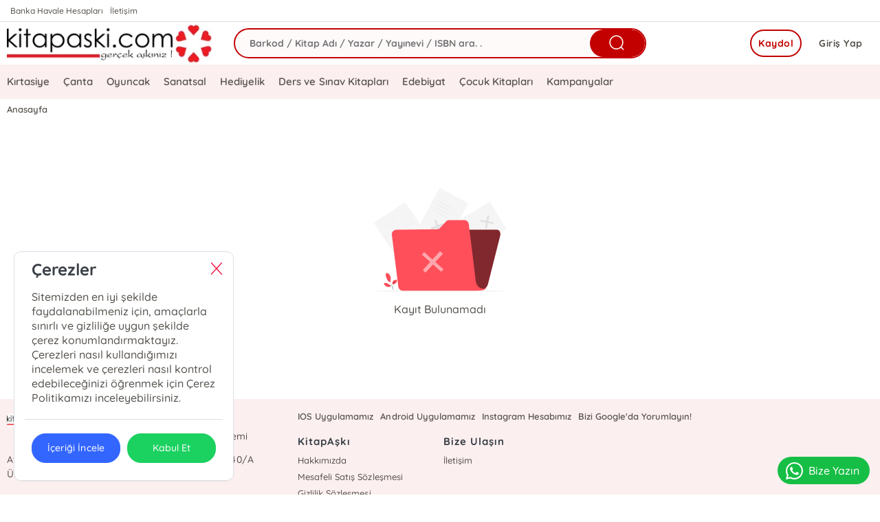

--- FILE ---
content_type: text/html; charset=utf-8
request_url: http://www.kitapaski.com/urun/mis-gibi-yasamlar-dogan-cuceloglu-9789751410702
body_size: 14421
content:
<!doctype html><html data-n-head-ssr dir="ltr" lang="tr" data-n-head="%7B%22dir%22:%7B%22ssr%22:%22ltr%22%7D,%22lang%22:%7B%22ssr%22:%22tr%22%7D%7D"><head ><meta data-n-head="ssr" charset="utf-8"><meta data-n-head="ssr" name="viewport" content="width=device-width, initial-scale=1"><meta data-n-head="ssr" name="format-detection" content="telephone=no"><meta data-n-head="ssr" name="keywords" content=""><meta data-n-head="ssr" name="description" content=""><meta data-n-head="ssr" name="og:url" content="https://www.kitapaski.com/"><meta data-n-head="ssr" name="og:title" content=""><meta data-n-head="ssr" name="og:description" content=""><meta data-n-head="ssr" name="og:type" content="product"><meta data-n-head="ssr" data-hid="google-site-verification" name="google-site-verification" content="O2gQf_6C9h8TqMH_D3rMMLVou30O3jFE3kF4S5HAmL4"><link data-n-head="ssr" rel="preload" as="style" href="/asset/font/quicksand/quicksand.css" onload="this.onload=null;this.rel=&#x27;stylesheet&#x27;"><link data-n-head="ssr" rel="preconnect" href="https://www.kitapaski.com/" crossorigin="true"><link data-n-head="ssr" rel="canonical" href="https://www.kitapaski.com/"><link data-n-head="ssr" rel="icon" type="image/x-icon" href=""><style data-n-head="ssr" type="text/css">:root { --font-family:quicksand;--primary: #C30000!important;--primary-dark:color-mix(in srgb, #C30000, black 40%)!important;--primary-hover:#C3000063!important;--primary-util:#C3000015!important;--primary-util-border:#C3000035!important;--primary-active-util-color:color-mix(in srgb, #C30000, black 20%)!important;}</style><script data-n-head="ssr" async src="https://www.googletagmanager.com/gtag/js?id=G-MPDMHWWPRH"></script><script data-n-head="ssr" charset="utf-8">window.dataLayer = window.dataLayer || [];  function gtag(){dataLayer.push(arguments);}  gtag('js', new Date());  gtag('config', 'G-MPDMHWWPRH');</script><link rel="preload" href="/_nuxt/e329b95.js" as="script"><link rel="preload" href="/_nuxt/3b2ed44.js" as="script"><link rel="preload" href="/_nuxt/9cd5021.js" as="script"><link rel="preload" href="/_nuxt/css/3d33ae0.css" as="style"><link rel="preload" href="/_nuxt/8810e27.js" as="script"><link rel="preload" href="/_nuxt/css/005090c.css" as="style"><link rel="preload" href="/_nuxt/ce73f3d.js" as="script"><link rel="stylesheet" href="/_nuxt/css/3d33ae0.css"><link rel="stylesheet" href="/_nuxt/css/005090c.css"></head><body ><div data-server-rendered="true" id="__nuxt"><!----><div id="__layout"><main data-v-4a742840><header id="header" class="ww fl pos-r z99 bg-white" data-v-6fc9608d><aside class="ww fl bdrB" data-v-6fc9608d><div class="wrapper mrau pos-r" data-v-6fc9608d><ul class="ww fl px10" data-v-6fc9608d><!----><li class="fl" data-v-6fc9608d><a href="/banka-hesaplari" class="fl mx5 py5 fs-12" data-v-6fc9608d>Banka Havale Hesapları </a></li><!----><li class="fl" data-v-6fc9608d><a href="/sayfa/iletisim-2/iletisim" class="fl mx5 py5 fs-12" data-v-6fc9608d>İletişim</a></li> <!----> <li class="fr" data-v-6fc9608d><!----></li></ul></div></aside> <nav id="navigation" class="ww fl z99" data-v-6fc9608d><div class="wrapper mrau pos-r" data-v-6fc9608d><div class="ww px10 dp-b pos-r" data-v-6fc9608d><div class="cq-row cq-gap-20" data-v-6fc9608d><div class="cq-col-xs-8 cq-col-sm-6 cq-col-md-6 cq-col-lg-6 dp-f ai-c" data-v-6fc9608d><a href="/" title="Logo" class="fl ta-o" data-v-6fc9608d><img src="/_ipx/h_70,f_webp,fit_contain/https://cdn.kibo.com.tr/kibo/50/7/5/24457.jpg" height="70" alt="Logo" fetchpriority="high" class="fl rds5 z1" data-v-6fc9608d></a></div> <div class="cq-col-xs-8 cq-col-sm-12 cq-col-md-12 cq-col-lg-12 dp-f ai-c" data-v-6fc9608d><div class="ww fl px10 pos-r rds5 z9" data-v-6fc9608d><div class="ww fl pos-r of-h rds30" style="height:44px;margin-top:0px;background-color:#C3000005!important;border:2px solid #C30000;" data-v-6fc9608d><input placeholder="Barkod / Kitap Adı / Yazar / Yayınevi / ISBN ara. ." value="" class="araInput h40 fl px20 py10 fs-14 fw-b rds30" style="width: calc(100% - 90px);background-color:transparent!important;" data-v-6fc9608d> <span title="Bul" class="getSearch w80 h40 fr rds30 ta-o cr-p txt-white" style="background-color:#C30000;" data-v-6fc9608d><i class="ww hh ta-o el-icon-search fs-25" data-v-6fc9608d></i></span></div> <!----></div></div> <div class="cq-col-xs-8 cq-col-sm-6 cq-col-md-6 cq-col-lg-6 dp-f ai-c" data-v-6fc9608d><div class="ww fr dp-f jc-sb ai-c" data-v-6fc9608d><span></span> <div class="fr ta-o"><!----> <div class="fr pos-r" data-v-bd9a0a5a><a href="/auth/giris" class="h40 fr fs-14 cr-p ls-05 ml5 px15 rds30 bg-white txt-info-hover fw-7 ta-l" style="" >Giriş Yap</a><a href="/auth/uyeol" class="remove-above-380 h40 fr mx5 px10 fs-14 cr-p ls-05 ta-o fw-b rds30" style="border:2px solid #C30000;color:#C30000;">Kaydol</a></div></div></div></div></div></div></div></nav> <div class="navMenu ww fl" style="background-color:#C3000010!important;" data-v-6fc9608d><div class="wrapper mrau pos-r" data-v-6fc9608d><nav class="ww fl pr50" data-v-5924ddcd data-v-6fc9608d><ul class="menu ww fl pos-r dp-f" style="display:flex;justify-content:center;" data-v-5924ddcd><li class="menu-item" data-v-5924ddcd><div class="pos-r z9" data-v-5924ddcd><span class="h50 px10 dp-b fs-15 fw-6 cr-p pos-r z99" data-v-5924ddcd>
              Kırtasiye
              <!----></span> <!----></div></li><li class="menu-item" data-v-5924ddcd><div class="pos-r z9" data-v-5924ddcd><a href="https://www.kitapaski.com/ara?producer_seo_link=&amp;category_seo_link=&amp;tag_seo_link=&amp;author_seo_link=&amp;search_text=&amp;scarttype=&amp;producer_id=&amp;author_id=&amp;tag_id=1048&amp;category_id=&amp;quantity=&amp;sort_type=0&amp;limit=40&amp;page=1" class="h50 px10 dp-b fs-15 fw-6 cr-p pos-r z1" data-v-5924ddcd>Çanta</a> <!----></div></li><li class="menu-item" data-v-5924ddcd><div class="pos-r z9" data-v-5924ddcd><span class="h50 px10 dp-b fs-15 fw-6 cr-p pos-r z99" data-v-5924ddcd>
              Oyuncak
              <!----></span> <!----></div></li><li class="menu-item" data-v-5924ddcd><div class="pos-r z9" data-v-5924ddcd><span class="h50 px10 dp-b fs-15 fw-6 cr-p pos-r z99" data-v-5924ddcd>
              Sanatsal
              <!----></span> <!----></div></li><li class="menu-item" data-v-5924ddcd><div class="pos-r z9" data-v-5924ddcd><span class="h50 px10 dp-b fs-15 fw-6 cr-p pos-r z99" data-v-5924ddcd>
              Hediyelik
              <!----></span> <!----></div></li><li class="menu-item" data-v-5924ddcd><div class="pos-r z9" data-v-5924ddcd><span class="h50 px10 dp-b fs-15 fw-6 cr-p pos-r z99" data-v-5924ddcd>
              Ders ve Sınav Kitapları
              <!----></span> <!----></div></li><li class="menu-item" data-v-5924ddcd><div class="pos-r z9" data-v-5924ddcd><span class="h50 px10 dp-b fs-15 fw-6 cr-p pos-r z99" data-v-5924ddcd>
              Edebiyat
              <!----></span> <!----></div></li><li class="menu-item" data-v-5924ddcd><div class="pos-r z9" data-v-5924ddcd><span class="h50 px10 dp-b fs-15 fw-6 cr-p pos-r z99" data-v-5924ddcd>
              Çocuk Kitapları
              <!----></span> <!----></div></li><li class="menu-item" data-v-5924ddcd><div class="pos-r z9" data-v-5924ddcd><a href="/etiket/kampanyalar?tag_id=1049" class="h50 px10 dp-b fs-15 fw-6 cr-p pos-r z1" data-v-5924ddcd>Kampanyalar</a> <!----></div></li></ul> <!----></nav></div></div></header> <aside class="ww fl" data-v-4a742840><div class="wrapper mrau px10" data-v-4a742840><div class="ww fl py5" data-v-4a742840><nav aria-label="breadcrumb" class="ww fl" data-v-4a742840><ol itemscope="itemscope" class="ww fl breadcrumb" data-v-4a742840><li itemprop="itemListElement" itemscope="itemscope" data-v-4a742840><a href="/" itemprop="item" class="nuxt-link-active" data-v-4a742840><span itemprop="name" data-v-4a742840>Anasayfa</span></a> <meta itemprop="position" content="1" data-v-4a742840></li> <!----> <!----> <!----></ol></nav></div></div></aside> <section class="ww fl pt20 pb50" data-v-4a742840><div class="wrapper mrau px10" data-v-4a742840><div class="ww fl py30 ta-c" data-v-4a742840><div class="w200 mrau" data-v-4a742840><?xml version="1.0" encoding="utf-8"?>
<!-- Generator: Adobe Illustrator 22.0.1, SVG Export Plug-In . SVG Version: 6.00 Build 0)  -->
<svg version="1.1" id="Layer_1" xmlns="http://www.w3.org/2000/svg" xmlns:xlink="http://www.w3.org/1999/xlink" x="0px" y="0px"
	 viewBox="0 0 32 32" style="enable-background:new 0 0 32 32;" xml:space="preserve">
<style type="text/css">
	.st0{display:none;}
	.st1{display:inline;}
	.st2{fill:#F5F5F5;}
	.st3{fill:#E1E1E1;}
	.st4{fill:none;stroke:#FFFFFF;stroke-width:6.499996e-02;stroke-miterlimit:10;}
	.st5{fill:#FF4F5B;}
	.st6{fill:#1A2E35;}
	.st7{opacity:0.5;}
	.st8{fill:#FFFFFF;}
</style>
<g class="st0">
	<path class="st1" d="M31.4,9.5v2.2H1.7H1.6H1.2l0,0H1l0,0H0.9H0.5l0,0v-6c0-0.1,0-0.2,0-0.3c0-0.7,0.3-1.3,0.7-1.5s0.9-0.4,1.4-0.4
		h6.3c0.4,0,0.8,0,1.1,0.1c0.5,0.2,0.8,0.6,1.2,1c0.4,0.5,0.8,1,1.2,1.4c0.3,0.3,0.5,0.8,0.9,1c0.3,0.2,0.5,0.2,0.8,0.2h15.5
		c0.5,0,0.9,0.1,1.3,0.4c0.5,0.4,0.8,1,0.8,1.5C31.4,9.2,31.4,9.4,31.4,9.5L31.4,9.5z"/>
	<path class="st1" d="M0.5,13.1v16.4c0,0.4,0,0.8,0.1,1.1c0.2,0.9,1,1.4,1.8,1.4c0.1,0,0.1,0,0.2,0h26.8l0,0c1,0,1.7-0.8,1.8-1.7
		c0-0.1,0-0.3,0-0.4V13.1H0.5z M9.9,21.1c-0.3,0.3-0.7,0.3-1,0c-0.3-0.3-0.3-0.7,0-1C9,20,9.2,19.9,9.3,19.8
		c0.2-0.2,0.5-0.5,0.7-0.7L8.9,18c-0.3-0.3-0.3-0.7,0-1s0.7-0.3,1,0c0.1,0.1,0.3,0.3,0.4,0.4c0.2,0.2,0.5,0.5,0.7,0.7l1.1-1.1
		c0.3-0.3,0.7-0.3,1,0s0.3,0.7,0,1c-0.1,0.1-0.3,0.3-0.4,0.4l-0.7,0.7c0.4,0.4,0.7,0.7,1.1,1.1c0.3,0.3,0.3,0.7,0,1s-0.7,0.3-1,0
		L10.9,20L9.9,21.1z M20.3,27.6c-0.2,0.3-0.7,0.5-1,0.3c-0.2-0.2-0.5-0.3-0.8-0.5c-0.1-0.1-0.2-0.1-0.4-0.2l0,0l0,0l0,0h-0.1
		c-0.1,0-0.1,0-0.2-0.1c-0.3-0.1-0.5-0.2-0.8-0.2c-0.1,0-0.3-0.1-0.4-0.1h-0.1l0,0l0,0l0,0h-0.1c-0.3,0-0.5,0-0.8,0
		c-0.1,0-0.3,0-0.4,0s-0.1,0-0.2,0h-0.1l0,0c-0.5,0.1-1,0.2-1.4,0.4l0,0l0,0h-0.1l0,0l0,0l0,0l0,0c0,0,0,0-0.1,0l0,0c0,0,0,0-0.1,0
		h-0.1l0,0l0,0l0,0c0,0-0.1,0-0.1,0.1l0,0l0,0l0,0l0,0l0,0l0,0l0,0c0,0,0,0-0.1,0l0,0l0,0l0,0l0,0l0,0l0,0c0,0,0,0-0.1,0
		c0,0-0.1,0-0.1,0.1l0,0l0,0l0,0l0,0l0,0l0,0l0,0c0,0,0,0-0.1,0l0,0l0,0c0,0-0.1,0-0.1,0.1c-0.3,0.2-0.8,0-1-0.3
		c-0.2-0.3-0.1-0.8,0.3-1c0.5-0.4,1.1-0.7,1.7-0.9c2.1-0.8,4.6-0.4,6.5,0.9C20.4,26.8,20.5,27.2,20.3,27.6L20.3,27.6z M23,20.2
		c0.3,0.3,0.3,0.7,0,1c-0.3,0.3-0.7,0.3-1,0L21,20.1l-1.1,1.1c-0.3,0.3-0.7,0.3-1,0c-0.3-0.3-0.3-0.7,0-1c0.1-0.1,0.3-0.3,0.4-0.4
		c0.2-0.2,0.5-0.5,0.7-0.7l-1.1-1.1c-0.3-0.3-0.3-0.7,0-1c0.3-0.3,0.7-0.3,1,0c0.1,0.1,0.3,0.3,0.4,0.4c0.2,0.2,0.5,0.5,0.7,0.7
		l1.1-1.1c0.3-0.3,0.7-0.3,1,0c0.3,0.3,0.3,0.7,0,1c-0.1,0.1-0.3,0.3-0.4,0.4l-0.7,0.7C22.3,19.6,22.6,19.9,23,20.2L23,20.2z"/>
</g>
<ellipse class="st2" cx="16" cy="31.8" rx="16" ry="0.2"/>
<g>
	<g>
		<g>
			<rect x="3.4" y="12.4" transform="matrix(0.8312 -0.556 0.556 0.8312 -9.1398 7.5185)" class="st2" width="8.8" height="12.9"/>
		</g>
		<g>
			<g>
				<polygon class="st3" points="11.3,21.2 11.2,21.7 7.6,21.2 7.7,20.7 				"/>
			</g>
			<g>
				<polygon class="st3" points="9.5,19.4 10,19.5 9.4,23 8.9,23 				"/>
			</g>
		</g>
		<g>
			<g>
				<path class="st4" d="M8.4,15.1"/>
			</g>
		</g>
		<g>
			<g>
				<path class="st3" d="M6.1,14.9c0,0-0.7,0.5-1.6,1.1c-0.9,0.6-1.6,1.1-1.7,1.1c0,0,0.7-0.5,1.6-1.1C5.4,15.3,6.1,14.9,6.1,14.9z"
					/>
			</g>
		</g>
		<g>
			<g>
				<path class="st3" d="M8.8,14.2c0,0-1.2,0.8-2.7,1.8c-1.5,1-2.7,1.8-2.7,1.8c0,0,1.2-0.8,2.7-1.8C7.6,15,8.8,14.2,8.8,14.2z"/>
			</g>
		</g>
		<g>
			<g>
				<path class="st3" d="M9.3,15c0,0-1.2,0.8-2.7,1.8c-1.5,1-2.7,1.8-2.7,1.8c0,0,1.2-0.8,2.7-1.8C8.1,15.8,9.3,15,9.3,15z"/>
			</g>
		</g>
		<g>
			<g>
				<path class="st3" d="M9.9,15.8c0,0-1.2,0.8-2.7,1.8c-1.5,1-2.7,1.8-2.7,1.8c0,0,1.2-0.8,2.7-1.8C8.6,16.6,9.9,15.8,9.9,15.8z"/>
			</g>
		</g>
		<g>
			<g>
				<path class="st3" d="M10.4,16.6c0,0-1.2,0.8-2.7,1.8c-1.5,1-2.7,1.8-2.7,1.8c0,0,1.2-0.8,2.7-1.8C9.2,17.4,10.4,16.6,10.4,16.6z
					"/>
			</g>
		</g>
	</g>
	<g>
		<g>
			
				<rect x="21.2" y="11.5" transform="matrix(-0.5162 -0.8565 0.8565 -0.5162 23.1868 47.0343)" class="st2" width="7.4" height="10.9"/>
		</g>
		<g>
			<g>
				<polygon class="st3" points="27,14.2 27.5,14.2 26.9,17.3 26.5,17.2 				"/>
			</g>
			<g>
				<polygon class="st3" points="25.4,15.6 25.5,15.2 28.5,15.8 28.4,16.2 				"/>
			</g>
		</g>
		<g>
			<g>
				<path class="st4" d="M21.8,16.3"/>
			</g>
		</g>
		<g>
			<g>
				<path class="st3" d="M21.5,18.2c0,0,0.4,0.6,0.9,1.4c0.5,0.8,0.8,1.4,0.8,1.4c0,0-0.4-0.6-0.9-1.4
					C21.9,18.9,21.5,18.2,21.5,18.2z"/>
			</g>
		</g>
		<g>
			<g>
				<path class="st3" d="M21,16c0,0,0.7,1,1.4,2.3c0.8,1.3,1.4,2.4,1.4,2.4c0,0-0.7-1-1.4-2.3C21.7,17,21,16,21,16z"/>
			</g>
		</g>
		<g>
			<g>
				<path class="st3" d="M21.7,15.5c0,0,0.7,1,1.4,2.3c0.8,1.3,1.4,2.4,1.4,2.4c0,0-0.7-1-1.4-2.3C22.4,16.6,21.7,15.5,21.7,15.5z"
					/>
			</g>
		</g>
		<g>
			<g>
				<path class="st3" d="M22.4,15.1c0,0,0.7,1,1.4,2.3c0.8,1.3,1.4,2.4,1.4,2.4c0,0-0.7-1-1.4-2.3C23.1,16.2,22.4,15.1,22.4,15.1z"
					/>
			</g>
		</g>
		<g>
			<g>
				<path class="st3" d="M23.1,14.7c0,0,0.7,1,1.4,2.3c0.8,1.3,1.4,2.4,1.4,2.4c0,0-0.7-1-1.4-2.3C23.8,15.8,23.1,14.7,23.1,14.7z"
					/>
			</g>
		</g>
	</g>
	<g>
		<g>
			
				<rect x="12.8" y="8.9" transform="matrix(0.8818 0.4716 -0.4716 0.8818 8.8132 -6.1075)" class="st2" width="7.6" height="11.2"/>
		</g>
		<g>
			<g>
				<polygon class="st3" points="16.2,18.2 15.7,18.3 14.7,15.3 15.1,15.2 				"/>
			</g>
			<g>
				<polygon class="st3" points="16.8,16 17,16.5 14,17.5 13.9,17 				"/>
			</g>
		</g>
		<g>
			<g>
				<path class="st4" d="M19.7,13.5"/>
			</g>
		</g>
		<g>
			<g>
				<path class="st3" d="M18.9,11.6c0,0-0.7-0.3-1.5-0.8c-0.8-0.4-1.5-0.8-1.5-0.8c0,0,0.7,0.3,1.5,0.8
					C18.2,11.3,18.9,11.6,18.9,11.6z"/>
			</g>
		</g>
		<g>
			<g>
				<path class="st3" d="M20.5,13.4c0,0-1.1-0.6-2.5-1.3c-1.4-0.7-2.5-1.3-2.5-1.4c0,0,1.1,0.6,2.5,1.3
					C19.4,12.8,20.5,13.4,20.5,13.4z"/>
			</g>
		</g>
		<g>
			<g>
				<path class="st3" d="M20.1,14.1c0,0-1.1-0.6-2.5-1.3c-1.4-0.7-2.5-1.3-2.5-1.4c0,0,1.1,0.6,2.5,1.3C19,13.5,20.1,14.1,20.1,14.1
					z"/>
			</g>
		</g>
		<g>
			<g>
				<path class="st3" d="M19.7,14.9c0,0-1.1-0.6-2.5-1.3c-1.4-0.7-2.5-1.3-2.5-1.4c0,0,1.1,0.6,2.5,1.3
					C18.6,14.3,19.7,14.9,19.7,14.9z"/>
			</g>
		</g>
		<g>
			<g>
				<path class="st3" d="M19.3,15.6c0,0-1.1-0.6-2.5-1.3c-1.4-0.7-2.5-1.3-2.5-1.4c0,0,1.1,0.6,2.5,1.3C18.2,15,19.3,15.6,19.3,15.6
					z"/>
			</g>
		</g>
	</g>
	<g>
		<g>
			<path class="st5" d="M3.6,27.6c0.2,0,0.4,0.1,0.6,0.3c0.1,0.2,0.2,0.4,0.3,0.6c0.1,0.4,0,0.9-0.1,1.3c-0.4-0.2-0.7-0.6-0.8-0.9
				C3.4,28.5,3.2,27.6,3.6,27.6"/>
		</g>
		<g>
			<path class="st5" d="M5,30.3c-0.1-0.2-0.1-0.5,0-0.7c0.1-0.2,0.3-0.4,0.6-0.4c0.1,0,0.2,0,0.3,0C6,29.2,6,29.3,6,29.4
				c0,0.1-0.1,0.2-0.1,0.3C5.7,30,5.4,30.2,5,30.3"/>
		</g>
		<g>
			<g>
				<path class="st6" d="M5.1,31.6C5.1,31.6,5.1,31.6,5.1,31.6c0-0.1,0-0.2-0.1-0.3c0-0.2-0.1-0.5,0-0.8c0-0.3,0.2-0.6,0.3-0.7
					c0.1-0.1,0.1-0.1,0.2-0.2c0,0,0,0,0.1,0c0,0,0,0,0,0c0,0-0.1,0.1-0.2,0.2C5.2,30,5,30.2,5,30.5c0,0.3,0,0.6,0,0.8
					C5.1,31.4,5.1,31.5,5.1,31.6C5.1,31.6,5.1,31.6,5.1,31.6z"/>
			</g>
		</g>
		<g>
			<g>
				<path class="st6" d="M3.7,28.2C3.8,28.2,3.8,28.2,3.7,28.2c0,0.1,0,0.1,0.1,0.1c0,0.1,0.1,0.2,0.2,0.4c0.1,0.3,0.3,0.7,0.5,1.2
					c0.2,0.5,0.3,0.9,0.5,1.2C5,31.3,5,31.5,5.1,31.5c0,0,0,0.1,0,0.1c0,0,0,0,0,0s0,0,0,0c0,0,0-0.1,0-0.1c0-0.1-0.1-0.2-0.1-0.4
					c-0.1-0.3-0.3-0.8-0.5-1.2C4.3,29.5,4.1,29,4,28.7c-0.1-0.2-0.1-0.3-0.2-0.4C3.8,28.3,3.8,28.3,3.7,28.2
					C3.8,28.2,3.7,28.2,3.7,28.2z"/>
			</g>
		</g>
		<g>
			<path class="st5" d="M4.6,30.7c-0.3-0.4-0.8-0.8-1.3-0.8c-0.1,0-0.3,0-0.3,0.1c-0.1,0.1,0,0.3,0.1,0.4C3.4,30.8,4,31,4.6,30.7"/>
		</g>
		<g>
			<g>
				<path class="st6" d="M3.5,30.3C3.5,30.3,3.5,30.3,3.5,30.3c0.1,0,0.1,0,0.2,0c0,0,0.1,0,0.1,0c0,0,0.1,0,0.1,0
					c0.1,0,0.1,0,0.2,0.1c0.1,0.1,0.2,0.1,0.4,0.2c0.1,0.1,0.2,0.2,0.3,0.3c0,0.1,0.1,0.1,0.1,0.1c0,0,0.1,0.1,0.1,0.1
					c0,0,0,0.1,0.1,0.1c0,0,0,0.1,0,0.1c0,0.1,0,0.1,0,0.1c0,0,0-0.1-0.1-0.3c0,0,0-0.1-0.1-0.1c0,0-0.1-0.1-0.1-0.1
					c-0.1-0.1-0.2-0.2-0.3-0.3c-0.1-0.1-0.2-0.2-0.3-0.2c-0.1,0-0.1,0-0.2-0.1c-0.1,0-0.1,0-0.1,0C3.6,30.3,3.5,30.3,3.5,30.3z"/>
			</g>
		</g>
	</g>
	<g>
		<g>
			<path class="st5" d="M13,18.3l-2.3,11.8l-0.3,1.5l15.3-0.1c0.7,0,1.3-0.6,1.5-1.5L30,18.9c0.2-0.7-0.2-1.4-0.7-1.4l-15.5,0
				C13.4,17.5,13.1,17.8,13,18.3z"/>
		</g>
		<g class="st7">
			<path d="M13,18.3l-2.3,11.8l-0.3,1.5l15.3-0.1c0.7,0,1.3-0.6,1.5-1.5L30,18.9c0.2-0.7-0.2-1.4-0.7-1.4l-15.5,0
				C13.4,17.5,13.1,17.8,13,18.3z"/>
		</g>
		<g>
			<path class="st5" d="M24.3,29.3l-1.6-13.1c-0.1-0.5-0.5-0.9-1-0.9l-3.6,0c-0.3,0-0.5,0.1-0.7,0.3l-1.7,1.8l-9.9,0.1
				c-0.6,0-1.1,0.6-1,1.2l1.5,12.1c0.1,0.5,0.5,0.9,1,0.9l17.3,0c1.9,0,2.1-0.5,2.1-0.5C24.5,31.6,24.3,29.3,24.3,29.3z"/>
		</g>
		<g class="st7">
			<polygon class="st8" points="16.8,26.7 16.3,27.3 11.8,23.3 12.3,22.7 			"/>
			<polygon class="st8" points="16,22.5 16.7,23.1 12.6,27.5 12,26.9 			"/>
		</g>
	</g>
</g>
</svg>
</div> <p class="ww fl mt10" data-v-4a742840>Kayıt Bulunamadı</p></div></div> <div class="ww fl mt40" data-v-4a742840><!----></div></section> <footer class="clr"><!----> <!----> <div class="el-dialog__wrapper" style="display:none;"><div role="dialog" aria-modal="true" aria-label="dialog" class="el-dialog" style="margin-top:5vh;"><div class="el-dialog__header"><span class="el-dialog__title"></span><!----></div><!----><!----></div></div> <div class="footerWrap ww fl pos-r z1" style="background-color:#C3000010!important;"><div class="wrapper mrau mt10 pt5 WrapGutter"><div class="el-row dp-f" style="margin-left:-5px;margin-right:-5px;"><div class="el-col el-col-24 el-col-xs-24 el-col-sm-12 el-col-md-8 el-col-lg-8" style="padding-left:5px;padding-right:5px;"><div class="ww fl pr15 ta-ol"><a href="/"><!----></a> <div class="ww fl pl10 companyInfo"><h3 class="ww fl mt5 fs-15 fw-7 ln-20"></h3> <p class="ww fl mt5 fs-14 fw-5 ln-18"></p></div></div> <!----></div> <div class="el-col el-col-24 el-col-xs-24 el-col-sm-12 el-col-md-16 el-col-lg-16" style="padding-left:5px;padding-right:5px;"><!----><!----><a href="https://apps.apple.com/tr/app/kitapa%C5%9Fk%C4%B1-puan-sistemi/id6446116790?l=tr" class="fl mr10 mb5 fs-13 fw-6">IOS Uygulamamız</a><a href="https://play.google.com/store/apps/details?id=com.kitapaski.uyekart.mobile" class="fl mr10 mb5 fs-13 fw-6">Android Uygulamamız</a><a href="https://www.instagram.com/kitapaskicom?igsh=bHNydW15NnF5cDlr" class="fl mr10 mb5 fs-13 fw-6">Instagram Hesabımız</a><a href="https://www.google.com/search?q=kitap+a%C5%9Fk%C4%B1+om&amp;oq=kitap+a%C5%9Fk%C4%B1+om&amp;gs_lcrp=EgZjaHJvbWUyBggAEEUYOTIKCAEQABiABBiiBDIKCAIQABiABBiiBDIKCAMQABiABBiiBDIKCAQQABiABBiiBDIGCAUQRRg8MgYIBhBFGDwyBggHEEUYPNIBCDI2OTNqMGo0qAIAsAIA&amp;sourceid=chrome&amp;ie=UTF-8#lrd=0x14cac97dd34c8e61:0x3ea99e50fd57d9a7,1,,,," class="fl mr10 mb5 fs-13 fw-6">Bizi Google'da Yorumlayın!</a> <div class="clr"></div> <div class="ww fl mb10"></div> <div class="el-row" style="margin-left:-5px;margin-right:-5px;"><div class="mb20 el-col el-col-24 el-col-xs-24 el-col-sm-24 el-col-md-6 el-col-lg-6" style="padding-left:5px;padding-right:5px;"><h3 class="ww fl mb5 fw-7 fs-15">KitapAşkı</h3> <ul class="ww dp-b"><li class="ln-24 fs-13"><a href="https://uyekart.kitapaski.com/sayfa/hakkimizda-2/hakkimizda">Hakkımızda</a></li><li class="ln-24 fs-13"><a href="https://uyekart.kitapaski.com/sayfa/mesafeli-satis-sozlesmesi-2/mesafeli-satis-sozlesmesi">Mesafeli Satış Sözleşmesi</a></li><li class="ln-24 fs-13"><a href="https://uyekart.kitapaski.com/sayfa/gizlilik-sozlesmesi-2/gizlilik-sozlesmesi">Gizlilik Sözleşmesi</a></li><li class="ln-24 fs-13"><a href="https://uyekart.kitapaski.com/sayfa/uyelik-sozlesmesi-2/uyelik-sozlesmesi">Üyelik Sözleşmesi</a></li><li class="ln-24 fs-13"><a href="https://uyekart.kitapaski.com/sayfa/teslimat-ve-iade-2/teslimat-ve-iade">Teslimat ve İade</a></li></ul></div><div class="mb20 el-col el-col-24 el-col-xs-24 el-col-sm-24 el-col-md-6 el-col-lg-6" style="padding-left:5px;padding-right:5px;"><h3 class="ww fl mb5 fw-7 fs-15">Bize Ulaşın</h3> <ul class="ww dp-b"><li class="ln-24 fs-13"><a href="https://uyekart.kitapaski.com/sayfa/iletisim-2/iletisim">İletişim</a></li></ul></div><!----><!----></div><div class="el-row" style="margin-left:-5px;margin-right:-5px;"></div></div></div></div> <div class="clr"></div> <div class="FooterBand ww py10 WrapGutter dp-b" style="background-color:#C30000!important;"><div class="wrapper mrau WrapGutter"><div class="el-row" style="margin-left:-5px;margin-right:-5px;"><div class="el-col el-col-24 el-col-xs-24 el-col-sm-16 el-col-md-16 el-col-lg-16" style="padding-left:5px;padding-right:5px;"></div> <div class="el-col el-col-24 el-col-xs-24 el-col-sm-8 el-col-md-8 el-col-lg-8" style="padding-left:5px;padding-right:5px;"><div class="ww fr ta-or"><!----> <!----> <a href="https://www.instagram.com/kitapaskicom/" title="Instagram"><i class="w30 h30 my5 mx10-hover icon-instagram fs-20 ta-o txt-white"></i></a> <!----></div></div></div></div></div> <div class="clr"></div> <div class="ww fl WrapGutter"><div class="ww fl mb50"><div class="wrapper mrau WrapGutter"><div class="el-row" style="margin-left:-5px;margin-right:-5px;"><div class="el-col el-col-24 el-col-xs-24 el-col-lg-16" style="padding-left:5px;padding-right:5px;"><p class="ww fl">2023 @Kitapaşkı Yayın Dağıtım Paz. İth. İhr. Ltd. Şti.</p></div> <div class="el-col el-col-24 el-col-xs-24 el-col-lg-8" style="padding-left:5px;padding-right:5px;"></div></div> <div class="ww fl my10 ta-o fs-12">Tasarım &amp; Uygulama <a href="https://www.onsobilisim.com/" class="px5 fw-b fs-13">ONSO</a></div></div></div></div></div> <div class="el-dialog__wrapper" style="display:none;"><div role="dialog" aria-modal="true" aria-label="Ödeme Yap" class="el-dialog el-dialog--center dp-t" style="margin-top:15vh;width:30%;"><div class="el-dialog__header"><span class="el-dialog__title">Ödeme Yap</span><button type="button" aria-label="Close" class="el-dialog__headerbtn"><i class="el-dialog__close el-icon el-icon-close"></i></button></div><!----><div class="el-dialog__footer"><span class="dialog-footer"><button type="button" class="el-button el-button--default"><!----><!----><span>İptal</span></button> <button type="button" class="el-button el-button--primary"><!----><!----><span>Ödeme Yap</span></button></span></div></div></div> <!----> <a href="" target="_blank" class="pr15 pl5 txt-white ta-ol" style="position:fixed;z-index:999;bottom:15px;right:15px;background:#16BE45;border-radius:40px;"><i class="icon-whatsapp w40 h40 ta-o fs-25"></i>Bize Yazın
		</a> <div class="el-dialog__wrapper" style="display:none;"><div role="dialog" aria-modal="true" aria-label="dialog" class="el-dialog popupWrap" style="margin-top:15vh;width:25%;"><div class="el-dialog__header"><span class="el-dialog__title"></span><!----></div><!----><!----></div></div> <!----> <script></script> <style></style></footer> <div class="el-dialog__wrapper" style="display:none;" data-v-4a742840><div role="dialog" aria-modal="true" aria-label="Lütfen Giriş Yapın" class="el-dialog el-dialog--center" style="margin-top:15vh;width:460px;"><div class="el-dialog__header"><span class="el-dialog__title">Lütfen Giriş Yapın</span><button type="button" aria-label="Close" class="el-dialog__headerbtn"><i class="el-dialog__close el-icon el-icon-close"></i></button></div><!----><div class="el-dialog__footer"><span class="dialog-footer" data-v-4a742840><button type="button" class="el-button el-button--default" data-v-4a742840><!----><!----><span>Üye Ol</span></button> <button type="button" class="el-button el-button--primary" data-v-4a742840><!----><!----><span>Giriş Yap</span></button> <div class="clr" data-v-4a742840></div> <button type="button" class="el-button mt15 el-button--default el-button--mini" data-v-4a742840><!----><!----><span>Üye Olmadan Alışverişe Devam Et</span></button></span></div></div></div></main></div></div><script>window.__NUXT__=(function(a,b,c,d,e,f,g,h,i,j,k,l,m,n,o,p,q,r,s,t,u,v,w,x,y,z,A,B,C,D,E,F,G,H,I,J,K,L,M,N,O,P,Q,R,S,T,U,V,W,X,Y,Z,_,$,aa,ab,ac,ad,ae,af,ag,ah,ai,aj,ak,al,am,an,ao,ap,aq,ar,as,at,au,av,aw,ax,ay,az,aA,aB,aC,aD,aE,aF,aG,aH,aI,aJ,aK,aL,aM,aN,aO){return {layout:"default",data:[{yazarList:s,emekList:[],item:a,isShowPage:g}],fetch:{},error:a,state:{firm:{id:50,merchant_id:D,merchant_name:E,b2bSiteDomain:F,settings:{b2bAppMod:d,b2bBackOfficeDefaultApp:d,b2bBasketAddMod:d,b2bBasketProductPriceRefactoring:b,b2bBasketProtectedRowQuantityChange:d,b2bCacheStatus:b,b2bCacheTtl:G,b2bCargoFreeCollection:{tagId:a,tagName:a,basketLimit:H,infoText:{tr:a,en:a,de:a,fr:a,ar:a}},b2bEbookOrderCommissionPercent:d,b2bKargoPrdBarkod:I,b2bMemberUserCardControlStatus:b,b2bMessCepTelefonuDogrulamaTplId:J,b2bMessEpostaDogrulamaTplId:x,b2bMessParolaSifirlamaTplId:l,b2bMessSiparisinizAlinmistirTplId:y,b2bMessSiparisUrunIadeTplId:K,b2bMessSmsParolaSifirlamaTplId:L,b2bMessSmsYeniUyelikAktivasyonTplId:M,b2bMessUyelikAktivasyonTplId:b,b2bMessYeniBirKullaniciUyeOlduTplId:p,b2bMessYeniBirSiparisinizVarTplId:N,b2bModIndirimProc:b,b2bNewUserDefaultKarttipi:z,b2bNewUserSmsMailVerificationActiveStatus:b,b2bOrderDefaultClid:b,b2bOrderDefaultIntambarno:b,b2bOrderDefaultIntinternetfis:d,b2bOrderDefaultIstate01:d,b2bOrderDefaultTuid:x,b2bOrderKKFailedIstate01:d,b2bOrderPaymentLinkAllCases:b,b2bOrderStokReserve:d,b2bPrdDataExportPatternType:b,b2bPrdEntitiesVisibilityStatus:d,b2bPrdPriceListExportStatus:d,b2bProductOrderCreateLimitControlPeriod:d,b2bPromotionCalcType:d,b2bRelBestSellersCalcBelgekod:d,b2bRelBestSellersCalcTuid:d,b2bRiskLimitDurum:d,b2bSatisFiyatId:p,b2bSearchPrdUpdateQueueStatus:b,b2bSearchPrdVariantChildListStatus:b,b2bSiteDomain:F,b2bStokExistsCount:b,b2bUiSettings:{settings:{data:{b2bColor:"#C30000",fontFamily:O,mainSliderTheme:d,b2bFaildOrderShow:d,b2bEnterWebPage:d,b2bEnterPanelPage:b,b2bEnterPanelTagList:[],b2bStokQuantityView:l,b2bMultiLang:d,b2bProfilMenu:["hesabim","bekleyen_siparisler"],b2bUrunDetaydaGoster:[],b2bUrunDetaydaSliderGoster:[],b2bVergiNo:P,b2bVergiNoSetUser:c,b2bCurrencyList:[],b2bDefaultPhoneCode:Q,b2bProducerPriceList:[],b2bFormType:p,b2bFormWorkType:[b,n],b2bWithCodeLogin:l,b2bShowOldCardNo:d,b2bAutomaticLoginCode:"12345678",b2bShowBasket:g,b2bShowBasePrice:c,b2bHideBasketImport:c,b2bShowPrice:g,b2bHomepageShowPrice:c,b2bShowDiscountAndListPrice:c,b2bHomepageShowBasket:c,b2bShowAutocomplete:c,b2bShowCamera:c,b2bShowAddressDetail:c,b2bShowKurumDetail:c,b2bShowPromosyon:g,b2bHideLoginGiris:c,b2bShowRegisterButton:g,b2bHideVirtualCard:c,b2bShowPrivateCampaign:g,b2bHideStokMiktar:c,b2bSearchButtonHide:c,b2bFilterPanelHide:c,b2bShowUrunTemin:c,b2bShowVergiInputs:c,b2bShowVergiDaire:c,b2bShowVergiInputsRequired:c,b2bShowStokMiktarOnlyUser:c,b2bGetInfoGuestLogin:c,b2bLazyLoadImageHomapage:c,b2bShowBagliKurum:c,b2bShowClass:c,showFavorite:c,b2bIosCookie:c,b2bShowReklamSlider:c,b2bSchoolInputs:a,updateFooterDetail:g,setProductDetailShow:g,b2bSetStudentInfoToFirma:c,b2bShowAuthor:g,b2bHidePublisher:c,b2bProductCardHideYazar:c,b2bProductCardShowCode:c,b2bShowAuthorDetail:c,b2bShowBaseCurrency:g,b2bUyelikSozlesmesi:1009,b2bCerezSozlesmesi:1006,b2bSatisSozlesmesi:R,b2bOnBilgilendirmeFormu:1010,b2bDefaultFirm:"71",b2baboneEtiket:a,b2baboneKartTipId:a,b2bUlkeId:l,b2bSehirId:a,b2bSehir:a,b2bBeldeId:a,b2bBelde:a,menuKonum:S,soneklenenler:c,yenicikanlar:c,b2bIadeSiparisDurum:a,b2bWebTitle:"Kitap Aşkı",b2bWebDescription:a,b2bFooterFirm:"Kitapaşkı Yayın Dağıtım",jsCodeHeader:a,jsCode:a,jsCodeInsideHeadTagString:"\u003C!-- Google tag (gtag.js) --\u003E\n\u003Cscript async src=\"https:\u002F\u002Fwww.googletagmanager.com\u002Fgtag\u002Fjs?id=G-MPDMHWWPRH\"\u003E\u003C\u002Fscript\u003E\n\u003Cscript\u003E\n  window.dataLayer = window.dataLayer || [];\n  function gtag(){dataLayer.push(arguments);}\n  gtag('js', new Date());\n\n  gtag('config', 'G-MPDMHWWPRH');\n\u003C\u002Fscript\u003E",metaPixelID:a,metaConversionAccessToken:a,googleAdsID:a,googleAnalyticsID:a,googleTagManagerID:a,metaTagList:"[{\"hid\":\"google-site-verification\",\"name\":\"google-site-verification\",\"content\":\"O2gQf_6C9h8TqMH_D3rMMLVou30O3jFE3kF4S5HAmL4\"}]",cssCode:a,robotxt:a,htmlCode:a,detailPageLayout:T,productCardTheme:d,newsCardTheme:d,homepageTheme:d,contactPageTheme:d,aboutPageTheme:d,headerTheme:d,filterSort:d,b2bIletisimFormEleman:[],b2bMultiCurrency:d,b2bDefaultLang:q,b2bDefaultCurrency:r,b2bFooterTitle:"Kitap Aşkı Üye Kayıt ve Puan Sistemi",b2bWhatsappChat:"+905315575771",b2bPhone:"02163446260",b2bMail:"destek@kitapaski.com",b2bFooterAdres:"Atakent Mahallesi Dadaloğlu Sok. Varlık Apt. No: 40\u002FA Ümraniye\u002FİSTANBUL",b2bCopyright:"2023 @Kitapaşkı Yayın Dağıtım Paz. İth. İhr. Ltd. Şti.",b2bInputPlaceholder:"Barkod \u002F Kitap Adı \u002F Yazar \u002F Yayınevi \u002F ISBN ara. .",b2bPlayStore:U,b2bAppStore:V,b2bFacebook:a,b2bInstagram:"https:\u002F\u002Fwww.instagram.com\u002Fkitapaskicom\u002F",b2bTwitter:a,b2bYoutube:a,b2bFileMessage:a,b2bLogo:"https:\u002F\u002Fcdn.kibo.com.tr\u002Fkibo\u002F50\u002F7\u002F5\u002F24457.jpg",b2bFooterLogo:"https:\u002F\u002Fcdn.kibo.com.tr\u002Fkibo\u002F50\u002F8\u002F5\u002F24458.jpg",b2bFavicon:"https:\u002F\u002Fcdn.kibo.com.tr\u002Fkibo\u002F50\u002F0\u002F8\u002F16980.png",b2bPayLogo:"https:\u002F\u002Fcdn.kibo.com.tr\u002Fkibo\u002F50\u002F9\u002F8\u002F24189.jpg",b2bToolbarImage:{img:"https:\u002F\u002Fcdn.kibo.com.tr\u002Fkibo\u002F50\u002F7\u002F1\u002F33817.png",url:k},jsCodeHeadArea:[{async:g,src:"https:\u002F\u002Fwww.googletagmanager.com\u002Fgtag\u002Fjs?id=G-MPDMHWWPRH"},{innerHTML:"window.dataLayer = window.dataLayer || [];  function gtag(){dataLayer.push(arguments);}  gtag('js', new Date());  gtag('config', 'G-MPDMHWWPRH');",charset:"utf-8"}],slider:[]},b2bSliderMain:[{img:"https:\u002F\u002Fcdn.kibo.com.tr\u002Ftemp-mirror\u002Fw0\u002F50\u002F8\u002F1\u002F38318_41065ed8-5314-466d-8438-85a8976656e5.webp",url:"https:\u002F\u002Fwww.kitapaski.com\u002Furun\u002Fihtizaz-dg-yayinevi-fatmanur-coskun-ozden-9786052383438",device:d}],b2bBlokReklam:[],b2bAnasayfaHaber:[],urunSatisNoktasi:[],b2bKurumsal:[],menu:{toolbar:[{id:o,url:W,name:X,status:n},{id:o,url:Y,name:Z,status:_},{id:o,url:$,name:m,status:d},{id:aa,url:t,name:m,status:b}],header:[{id:f,url:f,name:"Kırtasiye",child:[{id:a,url:"https:\u002F\u002Fwww.kitapaski.com\u002Fara?search_text=&scarttype=&producer_id=&author_id=&tag_id=&category_id=1445&quantity=&sort_type=0&limit=40&page=1",name:"Kalemler ve Yazı Gereçleri"},{id:a,url:"https:\u002F\u002Fwww.kitapaski.com\u002Fara?search_text=&scarttype=&producer_id=&author_id=&tag_id=&category_id=1439&quantity=&sort_type=0&limit=40&page=1",name:"Defter ve Bloknotlar"},{id:a,url:"https:\u002F\u002Fwww.kitapaski.com\u002Fara?search_text=&scarttype=&producer_id=&author_id=&tag_id=&category_id=1440&quantity=&sort_type=0&limit=40&page=1",name:"Boyalar ve Boya ürünleri"},{id:a,url:"https:\u002F\u002Fwww.kitapaski.com\u002Fara?search_text=&scarttype=&producer_id=&author_id=&tag_id=&category_id=1441&quantity=&sort_type=0&limit=40&page=1",name:"Çanta ve Mataralar"},{id:a,url:"https:\u002F\u002Fwww.kitapaski.com\u002Fara?search_text=&scarttype=&producer_id=&author_id=&tag_id=&category_id=1388&quantity=&sort_type=0&limit=40&page=1",name:"Dosya ve Klasörler"},{id:a,url:"https:\u002F\u002Fwww.kitapaski.com\u002Fara?search_text=&scarttype=&producer_id=&author_id=&tag_id=&category_id=1442&quantity=&sort_type=0&limit=40&page=1",name:"Ajanda ve Takvim"},{id:a,url:"https:\u002F\u002Fwww.kitapaski.com\u002Fara?search_text=&scarttype=&producer_id=&author_id=&tag_id=&category_id=1443&quantity=&sort_type=0&limit=40&page=1",name:"Ofis Ürünleri"},{id:a,url:"https:\u002F\u002Fwww.kitapaski.com\u002Fara?producer_seo_link=&category_seo_link=&tag_seo_link=&author_seo_link=&search_text=&scarttype=&producer_id=&author_id=&tag_id=&category_id=1444&quantity=&sort_type=0&limit=40&page=1",name:"Kağıt Ürünleri"},{id:a,url:"https:\u002F\u002Fwww.kitapaski.com\u002Fara?producer_seo_link=&category_seo_link=&tag_seo_link=&author_seo_link=&search_text=&scarttype=&producer_id=&author_id=&tag_id=&category_id=1631&quantity=&sort_type=0&limit=40&page=1",name:"Derse Yardımcı Gereçler"}]},{id:a,url:"https:\u002F\u002Fwww.kitapaski.com\u002Fara?producer_seo_link=&category_seo_link=&tag_seo_link=&author_seo_link=&search_text=&scarttype=&producer_id=&author_id=&tag_id=1048&category_id=&quantity=&sort_type=0&limit=40&page=1",name:"Çanta"},{id:f,url:f,name:"Oyuncak",child:[{id:a,url:"https:\u002F\u002Fwww.kitapaski.com\u002Fara?producer_seo_link=&category_seo_link=&tag_seo_link=&author_seo_link=&search_text=&scarttype=&producer_id=&author_id=&tag_id=&category_id=1446&quantity=&sort_type=0&limit=40&page=1",name:"Kız Oyuncakları"},{id:a,url:"https:\u002F\u002Fwww.kitapaski.com\u002Fara?producer_seo_link=&category_seo_link=&tag_seo_link=&author_seo_link=&search_text=&scarttype=&producer_id=&author_id=&tag_id=&category_id=1447&quantity=&sort_type=0&limit=40&page=1",name:"Erkek Oyuncakları"},{id:a,url:"https:\u002F\u002Fwww.kitapaski.com\u002Fara?producer_seo_link=&category_seo_link=&tag_seo_link=&author_seo_link=&search_text=&scarttype=&producer_id=&author_id=&tag_id=&category_id=1395&quantity=&sort_type=0&limit=40&page=1",name:"Kutu Oyunları"},{id:a,url:"https:\u002F\u002Fwww.kitapaski.com\u002Fara?producer_seo_link=&category_seo_link=&tag_seo_link=&author_seo_link=&search_text=&scarttype=&producer_id=&author_id=&tag_id=&category_id=1448&quantity=&sort_type=0&limit=40&page=1",name:"Koleksiyon Figürler"},{id:a,url:"https:\u002F\u002Fwww.kitapaski.com\u002Fara?producer_seo_link=&category_seo_link=&tag_seo_link=&author_seo_link=&search_text=&scarttype=&producer_id=&author_id=&tag_id=&category_id=1449&quantity=&sort_type=0&limit=40&page=1",name:"Okul Öncesi Oyuncaklar"},{id:a,url:"https:\u002F\u002Fwww.kitapaski.com\u002Fara?producer_seo_link=&category_seo_link=&tag_seo_link=&author_seo_link=&search_text=&scarttype=&producer_id=&author_id=&tag_id=&category_id=1450&quantity=&sort_type=0&limit=40&page=1",name:"Eğitici Oyuncaklar"},{id:a,url:"https:\u002F\u002Fwww.kitapaski.com\u002Fara?producer_seo_link=&category_seo_link=&tag_seo_link=&author_seo_link=&search_text=&scarttype=&producer_id=&author_id=&tag_id=&category_id=1451&quantity=&sort_type=0&limit=40&page=1",name:"Model Arabalar"},{id:a,url:"https:\u002F\u002Fwww.kitapaski.com\u002Fara?producer_seo_link=&category_seo_link=&tag_seo_link=&author_seo_link=&search_text=&scarttype=&producer_id=&author_id=&tag_id=&category_id=1420&quantity=&sort_type=0&limit=40&page=1",name:ab},{id:a,url:"https:\u002F\u002Fwww.kitapaski.com\u002Fara?producer_seo_link=&category_seo_link=&tag_seo_link=&author_seo_link=&search_text=&scarttype=&producer_id=&author_id=&tag_id=&category_id=1405&quantity=&sort_type=0&limit=40&page=1",name:"Puzzle"},{id:a,url:"https:\u002F\u002Fwww.kitapaski.com\u002Fara?producer_seo_link=&category_seo_link=&tag_seo_link=&author_seo_link=&search_text=&scarttype=&producer_id=&author_id=&tag_id=&category_id=1583&quantity=&sort_type=0&limit=40&page=1",name:"Spor & Eğlence"},{id:a,url:"https:\u002F\u002Fwww.kitapaski.com\u002Fara?producer_seo_link=&category_seo_link=&tag_seo_link=&author_seo_link=&search_text=&scarttype=&producer_id=&author_id=&tag_id=&category_id=1452&quantity=&sort_type=0&limit=40&page=1",name:"Pelüş Oyuncaklar"}]},{id:f,url:f,name:"Sanatsal",child:[{id:a,url:"https:\u002F\u002Fwww.kitapaski.com\u002Fara?producer_seo_link=&category_seo_link=&tag_seo_link=&author_seo_link=&search_text=&scarttype=&producer_id=&author_id=&tag_id=&category_id=1434&quantity=&sort_type=0&limit=40&page=1",name:"Grafik - Çizim Kalemleri ve Setleri"},{id:a,url:"https:\u002F\u002Fwww.kitapaski.com\u002Fara?producer_seo_link=&category_seo_link=&tag_seo_link=&author_seo_link=&search_text=&scarttype=&producer_id=&author_id=&tag_id=&category_id=1435&quantity=&sort_type=0&limit=40&page=1",name:"Boya Yardımcı Malzemeler"},{id:a,url:"https:\u002F\u002Fwww.kitapaski.com\u002Fara?producer_seo_link=&category_seo_link=&tag_seo_link=&author_seo_link=&search_text=&scarttype=&producer_id=&author_id=&tag_id=&category_id=1436&quantity=&sort_type=0&limit=40&page=1",name:"Boyama Zeminleri"},{id:a,url:"https:\u002F\u002Fwww.kitapaski.com\u002Fara?producer_seo_link=&category_seo_link=&tag_seo_link=&author_seo_link=&search_text=&scarttype=&producer_id=&author_id=&tag_id=&category_id=1437&quantity=&sort_type=0&limit=40&page=1",name:"Sanatsal Boyalar"}]},{id:f,url:f,name:"Hediyelik",child:[{id:a,url:"https:\u002F\u002Fwww.kitapaski.com\u002Fara?search_text=&scarttype=&producer_id=&author_id=&tag_id=&category_id=1595&quantity=&sort_type=0&limit=40&page=1",name:"Top Model Serileri"}]},{id:f,url:f,name:"Ders ve Sınav Kitapları",child:[{id:a,url:"https:\u002F\u002Fwww.kitapaski.com\u002Fara?search_text=&scarttype=&producer_id=&author_id=&tag_id=&category_id=1472&quantity=&sort_type=0&limit=40&page=1",name:"1. Sınıf"},{id:a,url:"https:\u002F\u002Fwww.kitapaski.com\u002Fara?search_text=&scarttype=&producer_id=&author_id=&tag_id=&category_id=1487&quantity=&sort_type=0&limit=40&page=1",name:"2. Sınıf"},{id:a,url:"https:\u002F\u002Fwww.kitapaski.com\u002Fara?search_text=&scarttype=&producer_id=&author_id=&tag_id=&category_id=1488&quantity=&sort_type=0&limit=40&page=1",name:"3. Sınıf"},{id:a,url:"https:\u002F\u002Fwww.kitapaski.com\u002Fara?search_text=&scarttype=&producer_id=&author_id=&tag_id=&category_id=1489&quantity=&sort_type=0&limit=40&page=1",name:"4. Sınıf"},{id:a,url:"https:\u002F\u002Fwww.kitapaski.com\u002Fara?search_text=&scarttype=&producer_id=&author_id=&tag_id=&category_id=1413&quantity=&sort_type=0&limit=40&page=1",name:"5. Sınıf"},{id:a,url:"https:\u002F\u002Fwww.kitapaski.com\u002Fara?search_text=&scarttype=&producer_id=&author_id=&tag_id=&category_id=1032&quantity=&sort_type=0&limit=40&page=1",name:"6. Sınıf"},{id:a,url:"https:\u002F\u002Fwww.kitapaski.com\u002Fara?search_text=&scarttype=&producer_id=&author_id=&tag_id=&category_id=1414&quantity=&sort_type=0&limit=40&page=1",name:"7. Sınıf"},{id:a,url:"https:\u002F\u002Fwww.kitapaski.com\u002Fara?search_text=&scarttype=&producer_id=&author_id=&tag_id=&category_id=1474&quantity=&sort_type=0&limit=40&page=1",name:"8. Sınıf & LGS Kitapları"},{id:a,url:"https:\u002F\u002Fwww.kitapaski.com\u002Fara?search_text=&scarttype=&producer_id=&author_id=&tag_id=&category_id=1416&quantity=&sort_type=0&limit=40&page=1",name:"9. Sınıf"},{id:a,url:"https:\u002F\u002Fwww.kitapaski.com\u002Fara?search_text=&scarttype=&producer_id=&author_id=&tag_id=&category_id=1417&quantity=&sort_type=0&limit=40&page=1",name:"10. Sınıf"},{id:a,url:"https:\u002F\u002Fwww.kitapaski.com\u002Fara?search_text=&scarttype=&producer_id=&author_id=&tag_id=&category_id=1418&quantity=&sort_type=0&limit=40&page=1",name:"11. Sınıf"},{id:a,url:"https:\u002F\u002Fwww.kitapaski.com\u002Fara?search_text=&scarttype=&producer_id=&author_id=&tag_id=&category_id=1484&quantity=&sort_type=0&limit=40&page=1",name:"TYT-AYT Kitapları"},{id:a,url:"https:\u002F\u002Fwww.kitapaski.com\u002Fara?search_text=&scarttype=&producer_id=&author_id=&tag_id=&category_id=1129&quantity=&sort_type=0&limit=40&page=1",name:"TYT Kitapları"},{id:a,url:"https:\u002F\u002Fwww.kitapaski.com\u002Fara?search_text=&scarttype=&producer_id=&author_id=&tag_id=&category_id=1136&quantity=&sort_type=0&limit=40&page=1",name:"AYT Kitapları"},{id:a,url:"https:\u002F\u002Fwww.kitapaski.com\u002Fara?search_text=&scarttype=&producer_id=&author_id=&tag_id=&category_id=1492&quantity=&sort_type=0&limit=40&page=1",name:"KPSS - DGS - ALES Kitapları"},{id:a,url:"https:\u002F\u002Fwww.kitapaski.com\u002Fara?producer_seo_link=&category_seo_link=&tag_seo_link=&author_seo_link=&search_text=&scarttype=&producer_id=&author_id=&tag_id=&category_id=1502&quantity=&sort_type=0&limit=40&page=1",name:"Sözlük & Atlas"},{id:a,url:"https:\u002F\u002Fwww.kitapaski.com\u002Fara?search_text=&scarttype=&producer_id=&author_id=&tag_id=&category_id=1612&quantity=&sort_type=0&limit=40&page=1",name:"Yabancı Dil Eğitimi"}]},{id:f,url:f,name:"Edebiyat",child:[{id:a,url:"https:\u002F\u002Fwww.kitapaski.com\u002Fara?producer_seo_link=&category_seo_link=&tag_seo_link=&author_seo_link=&search_text=&scarttype=&producer_id=&author_id=&tag_id=&category_id=1468&quantity=&sort_type=0&limit=40&page=1",name:"Türk - Roman"},{id:a,url:"https:\u002F\u002Fwww.kitapaski.com\u002Fara?producer_seo_link=&category_seo_link=&tag_seo_link=&author_seo_link=&search_text=&scarttype=&producer_id=&author_id=&tag_id=&category_id=1470&quantity=&sort_type=0&limit=40&page=1",name:"Dünya - Roman"},{id:a,url:"https:\u002F\u002Fwww.kitapaski.com\u002Fara?producer_seo_link&category_seo_link&tag_seo_link&author_seo_link&search_text&scarttype&producer_id&author_id&tag_id&category_id=1012&quantity&sort_type=0&limit=40&page=1",name:"Dünya Klasikleri"},{id:a,url:"https:\u002F\u002Fwww.kitapaski.com\u002Fara?producer_seo_link=&category_seo_link=&tag_seo_link=&author_seo_link=&search_text=&scarttype=&producer_id=&author_id=&tag_id=&category_id=1613%3B1026&quantity=&sort_type=0&limit=40&page=1",name:"Kişisel Gelişim"},{id:a,url:"https:\u002F\u002Fkitapaski.com\u002Fara?producer_seo_link=&category_seo_link=&tag_seo_link=&author_seo_link=&search_text=&scarttype=&producer_id=&author_id=&tag_id=&category_id=1016&quantity=&sort_type=0&limit=40&page=1",name:"Tarih"},{id:a,url:"https:\u002F\u002Fwww.kitapaski.com\u002Fkategori\u002Fders-ve-sinav-kitaplari?search_text=&scarttype=&producer_id=&author_id=&tag_id=&category_id=1431%3B1076&quantity=&sort_type=0&limit=40&page=1",name:"Aşk - Macera"},{id:a,url:"https:\u002F\u002Fwww.kitapaski.com\u002Fkategori\u002Fders-ve-sinav-kitaplari?search_text=&scarttype=&producer_id=&author_id=&tag_id=&category_id=1431%3B1052&quantity=&sort_type=0&limit=40&page=1",name:"Fantastik"},{id:a,url:"https:\u002F\u002Fwww.kitapaski.com\u002Fkategori\u002Fders-ve-sinav-kitaplari?search_text=&scarttype=&producer_id=&author_id=&tag_id=&category_id=1431%3B1457&quantity=&sort_type=0&limit=40&page=1",name:"Bilim Kurgu"},{id:a,url:"https:\u002F\u002Fwww.kitapaski.com\u002Fkategori\u002Fders-ve-sinav-kitaplari?search_text=&scarttype=&producer_id=&author_id=&tag_id=&category_id=1431%3B1315&quantity=&sort_type=0&limit=40&page=1",name:"Gençlik"},{id:a,url:"https:\u002F\u002Fwww.kitapaski.com\u002Fkategori\u002Fders-ve-sinav-kitaplari?search_text&scarttype&producer_id&author_id&tag_id&category_id=1431%3B1466&quantity&sort_type=0&limit=40&page=1",name:"Tasavvuf"},{id:a,url:"https:\u002F\u002Fwww.kitapaski.com\u002Fkategori\u002Fders-ve-sinav-kitaplari?search_text=&scarttype=&producer_id=&author_id=&tag_id=&category_id=1431%3B1262&quantity=&sort_type=0&limit=40&page=1",name:"Astroloji"},{id:a,url:"https:\u002F\u002Fwww.kitapaski.com\u002Fkategori\u002Fders-ve-sinav-kitaplari?search_text&scarttype&producer_id&author_id&tag_id&category_id=1431%3B1467&quantity&sort_type=0&limit=40&page=1",name:"Sağlık"},{id:a,url:"https:\u002F\u002Fwww.kitapaski.com\u002Fkategori\u002Fders-ve-sinav-kitaplari?search_text=&scarttype=&producer_id=&author_id=&tag_id=&category_id=1431%3B1462&quantity=&sort_type=0&limit=40&page=1",name:"Felsefe"},{id:a,url:"https:\u002F\u002Fwww.kitapaski.com\u002Fkategori\u002Fders-ve-sinav-kitaplari?search_text=&scarttype=&producer_id=&author_id=&tag_id=&category_id=1431%3B1054&quantity=&sort_type=0&limit=40&page=1",name:"Biyografi - Otobiyografi"},{id:a,url:"https:\u002F\u002Fwww.kitapaski.com\u002Fkategori\u002Fders-ve-sinav-kitaplari?search_text=&scarttype=&producer_id=&author_id=&tag_id=&category_id=1431%3B1458&quantity=&sort_type=0&limit=40&page=1",name:"Korku - Gerilim"},{id:a,url:"https:\u002F\u002Fwww.kitapaski.com\u002Fkategori\u002Fders-ve-sinav-kitaplari?search_text=&scarttype=&producer_id=&author_id=&tag_id=&category_id=1431%3B1456&quantity=&sort_type=0&limit=40&page=1",name:"Araştırma - Politika"},{id:a,url:"https:\u002F\u002Fwww.kitapaski.com\u002Fkategori\u002Fders-ve-sinav-kitaplari?search_text=&scarttype=&producer_id=&author_id=&tag_id=&category_id=Bilim%3B1461&quantity=&sort_type=0&limit=40&page=1",name:"Bilim"},{id:a,url:"https:\u002F\u002Fwww.kitapaski.com\u002Fkategori\u002Fders-ve-sinav-kitaplari?search_text=&scarttype=&producer_id=&author_id=&tag_id=&category_id=1431%3B1463&quantity=&sort_type=0&limit=40&page=1",name:"Ekoloji"},{id:a,url:"https:\u002F\u002Fwww.kitapaski.com\u002Fkategori\u002Fders-ve-sinav-kitaplari?search_text=&scarttype=&producer_id=&author_id=&tag_id=&category_id=1431%3B1465&quantity=&sort_type=0&limit=40&page=1",name:"Mitoloji"}]},{id:f,url:f,name:"Çocuk Kitapları",child:[{id:a,url:"https:\u002F\u002Fwww.kitapaski.com\u002Fara?producer_seo_link=&category_seo_link=&tag_seo_link=&author_seo_link=&search_text=&scarttype=&producer_id=&author_id=&tag_id=&category_id=1471&quantity=&sort_type=0&limit=40&page=1",name:"Öykü & Roman"},{id:a,url:"https:\u002F\u002Fwww.kitapaski.com\u002Fara?search_text=&scarttype=&producer_id=&author_id=&tag_id=&category_id=1460&quantity=&sort_type=0&limit=40&page=1",name:"Boyama & Çıkartma"},{id:a,url:"https:\u002F\u002Fwww.kitapaski.com\u002Fara?search_text=&scarttype=&producer_id=&author_id=&tag_id=&category_id=1061&quantity=&sort_type=0&limit=40&page=1",name:"Okul Öncesi"},{id:a,url:"https:\u002F\u002Fwww.kitapaski.com\u002Fara?producer_seo_link=&category_seo_link=&tag_seo_link=&author_seo_link=&search_text=&scarttype=&producer_id=&author_id=&tag_id=&category_id=1584&quantity=&sort_type=0&limit=40&page=1",name:"Çocuk Bilim"},{id:a,url:"https:\u002F\u002Fwww.kitapaski.com\u002Fara?producer_seo_link=&category_seo_link=&tag_seo_link=&author_seo_link=&search_text=&scarttype=&producer_id=&author_id=&tag_id=&category_id=1491&quantity=&sort_type=0&limit=40&page=1",name:"Okuma Setleri"},{id:a,url:"https:\u002F\u002Fwww.kitapaski.com\u002Fara?producer_seo_link=&category_seo_link=&tag_seo_link=&author_seo_link=&search_text=&scarttype=&producer_id=&author_id=&tag_id=&category_id=1585&quantity=&sort_type=0&limit=40&page=1",name:"Manga & Çizgi Roman"}]},{id:1049,url:ac,name:"Kampanyalar"}],footer:[{id:f,url:f,name:"KitapAşkı",child:[{id:a,url:"https:\u002F\u002Fuyekart.kitapaski.com\u002Fsayfa\u002Fhakkimizda-2\u002Fhakkimizda",name:"Hakkımızda"},{id:a,url:"https:\u002F\u002Fuyekart.kitapaski.com\u002Fsayfa\u002Fmesafeli-satis-sozlesmesi-2\u002Fmesafeli-satis-sozlesmesi",name:ad},{id:a,url:"https:\u002F\u002Fuyekart.kitapaski.com\u002Fsayfa\u002Fgizlilik-sozlesmesi-2\u002Fgizlilik-sozlesmesi",name:ae},{id:a,url:"https:\u002F\u002Fuyekart.kitapaski.com\u002Fsayfa\u002Fuyelik-sozlesmesi-2\u002Fuyelik-sozlesmesi",name:"Üyelik Sözleşmesi"},{id:a,url:"https:\u002F\u002Fuyekart.kitapaski.com\u002Fsayfa\u002Fteslimat-ve-iade-2\u002Fteslimat-ve-iade",name:"Teslimat ve İade"}]},{id:f,url:f,name:"Bize Ulaşın",child:[{id:a,url:"https:\u002F\u002Fuyekart.kitapaski.com\u002Fsayfa\u002Filetisim-2\u002Filetisim",name:m}]},{id:a,url:V,name:"IOS Uygulamamız"},{id:a,url:U,name:"Android Uygulamamız"},{id:a,url:"https:\u002F\u002Fwww.instagram.com\u002Fkitapaskicom?igsh=bHNydW15NnF5cDlr",name:"Instagram Hesabımız"},{id:a,url:"https:\u002F\u002Fwww.google.com\u002Fsearch?q=kitap+a%C5%9Fk%C4%B1+om&oq=kitap+a%C5%9Fk%C4%B1+om&gs_lcrp=EgZjaHJvbWUyBggAEEUYOTIKCAEQABiABBiiBDIKCAIQABiABBiiBDIKCAMQABiABBiiBDIKCAQQABiABBiiBDIGCAUQRRg8MgYIBhBFGDwyBggHEEUYPNIBCDI2OTNqMGo0qAIAsAIA&sourceid=chrome&ie=UTF-8#lrd=0x14cac97dd34c8e61:0x3ea99e50fd57d9a7,1,,,,",name:"Bizi Google'da Yorumlayın!"}],toobar:[{id:"1001",name:m,url:t,status:b}]},layout:[{type:u,sort_type:v,name:af,show:c,href:ag,size:j},{type:u,sort_type:d,name:ah,show:c,href:ai,size:j},{type:h,id:1043,name:"Çok Satanlar",size:j,sort_type:v},{type:h,id:a,name:a,size:e},{type:h,id:a,name:a,size:e},{type:i,id:33047,name:a,url:"https:\u002F\u002Fcdn.kibo.com.tr\u002Fkibo\u002F50\u002F7\u002F4\u002F33047.png",href:"https:\u002F\u002Fwww.kitapaski.com\u002Fara?producer_seo_link&category_seo_link&tag_seo_link&author_seo_link&search_text=can%20eren&scarttype&producer_id&author_id=9415&tag_id&category_id&quantity&sort_type=0&limit=40&page=1",size:e},{type:i,id:33048,name:a,url:"https:\u002F\u002Fcdn.kibo.com.tr\u002Fkibo\u002F50\u002F8\u002F4\u002F33048.png",href:a,size:e},{type:h,id:1034,name:ab,size:j,sort_type:d},{type:h,id:a,name:a,size:e,sort_type:d},{type:h,id:a,name:a,size:e},{type:i,id:a,name:a,url:a,href:a,size:e},{type:i,id:a,name:a,url:a,href:a,size:e},{type:h,id:1035,name:"Clementoni",size:j,sort_type:v},{type:h,id:a,name:a,size:e},{type:h,id:a,name:a,size:e},{type:i,id:a,name:a,url:a,href:a,size:j},{type:i,id:a,name:a,url:a,href:k,size:e},{type:i,id:a,name:a,url:a,href:k,size:e},{type:h,id:1055,name:"Top Model",size:j,sort_type:d},{type:h,id:a,name:a,size:e},{type:h,id:a,name:a,size:e},{type:h,id:a,name:a,size:e},{type:h,id:a,name:a,size:e},{type:i,id:a,name:a,url:a,href:k,size:j}]}},b2bUserNewRegisterCariAktifStatus:b,b2bUserNewRegisterMailSendStatus:b,b2bUserNewRegisterOrgMemberCodeStatus:d,b2bUserNewRegisterSmsSendStatus:b,b2bUserOrderCreatePriceLimit:d,b2bUserOrderCreateSatus:b,b2bUserPrdCommentStatus:d,corpDefaultCountryId:l,corpDefaultCurrency:r,corpDefaultLang:q},modules:[{md_name:aj,md_expl:ak,md_status:b},{md_name:al,md_expl:am,md_status:b},{md_name:"mod_uyumsoftefatura",md_expl:"Uyumsoft E-Fatura Ent.",md_status:b},{md_name:an,md_expl:ao,md_status:b},{md_name:"mod_kiboposhizlisatis",md_expl:"Pos Hızlı Satış Modülü",md_status:b},{md_name:"mod_kibopazaryerisiparisleri",md_expl:"Pazaryeri ve Web Sipariş Ent.",md_status:b},{md_name:ap,md_expl:aq,md_status:b},{md_name:"mod_puan",md_expl:"Puan Modülü",md_status:b},{md_name:ar,md_expl:"Hızlı Ürün Arama Modülü",md_status:b},{md_name:as,md_expl:at,md_status:b},{md_name:"mod_sahaf",md_expl:"Sahaf Ürün Modülü",md_status:b},{md_name:au,md_expl:av,md_status:b},{md_name:aw,md_expl:ax,md_status:b},{md_name:"mod_ceksenet",md_expl:"Çek \u002F Senet Modülü",md_status:b},{md_name:"mod_seturetim",md_expl:"Set ve Üretim Modülü",md_status:b},{md_name:ay,md_expl:az,md_status:b},{md_name:"mod_kafe",md_expl:"Kafe (Masa Takibi) Modülü",md_status:b},{md_name:"mod_offline",md_expl:"Offline POS Win",md_status:b},{md_name:"mod_webservis",md_expl:"Web Servis API Erişimi",md_status:b},{md_name:aA,md_expl:aB,md_status:b},{md_name:"mod_menuapp",md_expl:"Menü Uygulama Modülü (QR)",md_status:b},{md_name:"mod_offline_web",md_expl:"Offline Kullanıcı Modülü Web",md_status:b}],license:{license_owner:E,license_expires:"2026-07-01"}},merchant_id:D,firmBaseLang:q,firmBaseCurrency:r,firmAppMode:d,firmBasketAddMod:d,firmUserCartType:z,firmSmsSendStatus:b,noPhoto:aC,setting:{menu:s,currencySymbol:{TRY:"₺",USD:"$",EUR:"€",GBP:"£"},testb2b_onsocloud_com:{firm:{id:260,merchant_id:"76ce71c76a12e380a67cb7b4b60604cd",merchant_name:A,b2bSiteDomain:B,settings:{b2bAppMod:d,b2bBackOfficeDefaultApp:d,b2bBasketAddMod:d,b2bBasketProductPriceRefactoring:b,b2bBasketProtectedRowQuantityChange:d,b2bCacheStatus:b,b2bCacheTtl:G,b2bCargoFreeCollection:{tagId:a,tagName:a,basketLimit:H,infoText:{tr:a,en:a,de:a,fr:a,ar:a}},b2bKargoPrdBarkod:I,b2bMemberUserCardControlStatus:d,b2bMessCepTelefonuDogrulamaTplId:J,b2bMessEpostaDogrulamaTplId:x,b2bMessParolaSifirlamaTplId:l,b2bMessSiparisinizAlinmistirTplId:y,b2bMessSiparisUrunIadeTplId:K,b2bMessSmsParolaSifirlamaTplId:L,b2bMessSmsYeniUyelikAktivasyonTplId:M,b2bMessUyelikAktivasyonTplId:b,b2bMessYeniBirKullaniciUyeOlduTplId:p,b2bMessYeniBirSiparisinizVarTplId:N,b2bModIndirimProc:b,b2bNewUserDefaultKarttipi:b,b2bNewUserSmsMailVerificationActiveStatus:b,b2bOrderDefaultClid:b,b2bOrderDefaultIntambarno:b,b2bOrderDefaultIntinternetfis:d,b2bOrderDefaultIstate01:aD,b2bOrderDefaultTuid:b,b2bOrderKKFailedIstate01:aD,b2bOrderPaymentLinkAllCases:b,b2bOrderStokReserve:d,b2bPrdDataExportPatternType:b,b2bPrdPriceListExportStatus:b,b2bProductOrderCreateLimitControlPeriod:d,b2bRiskLimitDurum:d,b2bSatisFiyatId:l,b2bSearchPrdUpdateQueueStatus:b,b2bSearchPrdVariantChildListStatus:b,b2bSiteDomain:B,b2bStokExistsCount:b,b2bUiSettings:{settings:{data:{b2bColor:"#000000",fontFamily:O,b2bFaildOrderShow:d,b2bEnterWebPage:d,b2bEnterPanelPage:b,b2bEnterPanelTagList:[],b2bStokQuantityView:d,b2bMultiLang:[],b2bProfilMenu:[],b2bUrunDetaydaGoster:[aE,aF,aG,ac],b2bUrunDetaydaSliderGoster:[aE,aF,aG],b2bVergiNo:P,b2bCurrencyList:[],b2bDefaultPhoneCode:Q,b2bProducerPriceList:[{id:l,name:aH},{id:p,name:aI}],b2bFormType:y,b2bFormWorkType:[b,n],b2bWithCodeLogin:l,b2bShowOldCardNo:d,b2bAutomaticLoginCode:"2024parolakitap",b2bShowBasket:g,b2bShowBasePrice:c,b2bHideBasketImport:c,b2bShowPrice:g,b2bHomepageShowPrice:g,b2bShowDiscountAndListPrice:c,b2bHomepageShowBasket:c,b2bShowAutocomplete:c,b2bShowCamera:g,b2bShowAddressDetail:c,b2bShowKurumDetail:c,b2bShowPromosyon:g,b2bHideLoginGiris:c,b2bShowRegisterButton:g,b2bHideVirtualCard:c,b2bShowPrivateCampaign:c,b2bHideStokMiktar:c,b2bFilterPanelHide:c,b2bShowUrunTemin:c,b2bShowVergiInputs:c,b2bShowVergiDaire:c,b2bShowVergiInputsRequired:c,b2bShowStokMiktarOnlyUser:c,b2bGetInfoGuestLogin:c,b2bLazyLoadImageHomapage:c,b2bShowReklamSlider:c,b2bSchoolInputs:a,updateFooterDetail:g,setProductDetailShow:g,b2bSetStudentInfoToFirma:c,b2bShowAuthor:g,b2bHidePublisher:c,b2bProductCardHideYazar:c,b2bProductCardShowCode:c,b2bShowAuthorDetail:g,b2bShowBaseCurrency:c,b2bUyelikSozlesmesi:aJ,b2bCerezSozlesmesi:R,b2bSatisSozlesmesi:1004,b2bOnBilgilendirmeFormu:aJ,b2bDefaultFirm:a,b2baboneEtiket:a,b2baboneKartTipId:a,b2bUlkeId:l,b2bSehirId:34,b2bSehir:a,b2bBeldeId:a,b2bBelde:a,menuKonum:S,soneklenenler:c,yenicikanlar:c,b2bIadeSiparisDurum:a,b2bWebTitle:aK,b2bFooterFirm:A,jsCodeHeader:a,jsCode:a,jsCodeInsideHeadTagString:a,metaPixelID:a,metaConversionAccessToken:a,googleAdsID:a,googleAnalyticsID:a,googleTagManagerID:a,metaTagList:"[]",cssCode:a,robotxt:a,htmlCode:a,detailPageLayout:T,homepageTheme:d,headerTheme:d,filterSort:d,b2bIletisimFormEleman:[],b2bFooterTitle:aK,b2bMail:"bilgi@parolakitap.com",b2bWhatsappChat:"905307061612",b2bPhone:"05307061612",b2bFooterAdres:"Maltepe Mh. Yılanlı Ayazma Sk. No: 8 \u002F D Kat: 1 Örme İş Merkezi Topkapı \u002F Zeytinburnu İST.",b2bInputPlaceholder:"Kitap adı,Yazar,Yayınevi,ISBN ara...",b2bCopyright:"2024 Parola Kitap. Her hakkı saklıdır.",b2bLogo:"https:\u002F\u002Fcdn.kibo.com.tr\u002Fkibo\u002F260\u002F1\u002F1\u002F1.png",b2bFooterLogo:"https:\u002F\u002Fcdn.kibo.com.tr\u002Fkibo\u002F260\u002F2\u002F2\u002F2.png",b2bPayLogo:"https:\u002F\u002Fcdn.kibo.com.tr\u002Fkibo\u002F260\u002F3\u002F3\u002F3.png",b2bPopupImage:a,b2bFacebook:"https:\u002F\u002Fwww.facebook.com\u002FParolaYayinevi\u002F",b2bTwitter:"https:\u002F\u002Ftwitter.com\u002Fparolayayinlari",b2bInstagram:"https:\u002F\u002Fwww.instagram.com\u002Fparolayayinlari\u002F",b2bYoutube:"https:\u002F\u002Fwww.youtube.com\u002Fchannel\u002FUCteOMf_WigSHu0QmmQvTCig",jsCodeHeadArea:a,slider:[]},b2bSliderMain:[{img:"https:\u002F\u002Fcdn.kibo.com.tr\u002Ftemp-mirror\u002Fw0\u002F260\u002F9\u002F0\u002F909_d5185ef9-2d77-4bbc-bd5a-f2387a0a9ebb.webp",url:"https:\u002F\u002Fwww.parolakitap.com\u002Furun\u002Fsehadet-millet-icin-tugce-aksal-karaoglan-3990000056497"},{img:"https:\u002F\u002Fcdn.kibo.com.tr\u002Ftemp-mirror\u002Fw0\u002F260\u002F0\u002F1\u002F910_9065a7c8-bb10-465d-a1e1-4ab9e8d7a29b.webp",url:k},{img:"https:\u002F\u002Fcdn.kibo.com.tr\u002Ftemp-mirror\u002Fw0\u002F260\u002F1\u002F1\u002F911_99d3468a-4b50-4cb3-9799-3ea9f45d583d.webp",url:k},{img:"https:\u002F\u002Fcdn.kibo.com.tr\u002Ftemp-mirror\u002Fw0\u002F260\u002F2\u002F1\u002F912_09d3b58b-2e6d-4c4e-8b21-0454eaa68560.webp",url:"https:\u002F\u002Fwww.parolakitap.com\u002Fetiket\u002Fdev-yilbasi-kampanyasi?tag_id=20"},{img:"https:\u002F\u002Fcdn.kibo.com.tr\u002Ftemp-mirror\u002Fw0\u002F260\u002F3\u002F1\u002F913_f1d3f976-32c8-46bc-a759-76df628b6ef5.webp",url:"https:\u002F\u002Fwww.parolakitap.com\u002Furun\u002Fgolgenin-gunesi-serisi-kutulu-set-meryem-soylu-9786257522779"},{img:"https:\u002F\u002Fcdn.kibo.com.tr\u002Ftemp-mirror\u002Fw0\u002F260\u002F4\u002F1\u002F914_9e718ead-e2f5-4e26-9b41-042ffa025b88.webp",url:"https:\u002F\u002Fwww.parolakitap.com\u002Furun\u002Fsehadet-vatan-icin-tugce-aksal-karaoglan-9786257522830"},{img:"https:\u002F\u002Fcdn.kibo.com.tr\u002Ftemp-mirror\u002Fw0\u002F260\u002F5\u002F1\u002F915_0f4e6732-5a6d-4a13-be8d-effe100cef34.webp",url:"https:\u002F\u002Fwww.parolakitap.com\u002Fara?search_text=RAB%C4%B0A%20G%C3%9CM%C3%9C%C5%9E"},{img:"https:\u002F\u002Fcdn.kibo.com.tr\u002Ftemp-mirror\u002Fw0\u002F260\u002F6\u002F1\u002F916_fbf75a12-c842-4b59-9f1d-65dded1f1823.webp",url:"https:\u002F\u002Fwww.parolakitap.com\u002Furun\u002Fvals-yuzyilin-balosu-kutulu-set-m-akyuz-9786257522762"},{img:"https:\u002F\u002Fcdn.kibo.com.tr\u002Ftemp-mirror\u002Fw0\u002F260\u002F7\u002F1\u002F917_52786bbd-9c62-4815-8893-96590b1f70c7.webp",url:"https:\u002F\u002Fwww.parolakitap.com\u002Furun\u002Fasya-meryem-soylu-9786257522311"},{img:"https:\u002F\u002Fcdn.kibo.com.tr\u002Ftemp-mirror\u002Fw0\u002F260\u002F8\u002F1\u002F918_44fd2e25-b4f9-4967-b4bc-048a78591372.webp",url:"https:\u002F\u002Fwww.parolakitap.com\u002Furun\u002Fkis-ruyasi-dilhun-9786257522793"},{img:"https:\u002F\u002Fcdn.kibo.com.tr\u002Ftemp-mirror\u002Fw0\u002F260\u002F9\u002F1\u002F919_8533bb1a-9764-4787-bd57-c01c5a3da425.webp",url:"https:\u002F\u002Fwww.parolakitap.com\u002Furun\u002Fsafir-kalesi-nin-lanetli-leydisi-busra-kopru-9786257522786"},{img:"https:\u002F\u002Fcdn.kibo.com.tr\u002Ftemp-mirror\u002Fw0\u002F260\u002F0\u002F2\u002F920_fd4bf465-8e7a-4725-8c20-5011f25e2005.webp",url:"https:\u002F\u002Fwww.parolakitap.com\u002Furun\u002Fraven-muhru-ruh-bagi-k-ipek-kaya-9786257522687"},{img:"https:\u002F\u002Fcdn.kibo.com.tr\u002Ftemp-mirror\u002Fw0\u002F260\u002F1\u002F2\u002F921_e28a43af-937b-498c-926a-ba843d57a3f3.webp",url:"https:\u002F\u002Fwww.parolakitap.com\u002Furun\u002Fgul-sarmali-payelll-9786257522748"}],b2bBlokReklam:[],b2bAnasayfaHaber:[],urunSatisNoktasi:[],b2bKurumsal:[],menu:{toolbar:[{id:o,url:W,name:X,status:_},{id:o,url:Y,name:Z,status:d},{id:o,url:$,name:m,status:d},{id:a,url:C,name:w,status:b}],header:[{id:a,url:B,name:"ANASAYFA"},{id:f,url:f,name:"YAYINLARIMIZ  ▼",child:[{id:a,url:"https:\u002F\u002Fwww.parolakitap.com\u002Flist\u002Furetici",name:"Tüm Yayınlarımız"},{id:a,url:"https:\u002F\u002Fwww.parolakitap.com\u002Furetici\u002Fparola-yayinlari?producer_id=2",name:aH},{id:a,url:"https:\u002F\u002Fwww.parolakitap.com\u002Furetici\u002Fparola-cocuk?producer_id=3",name:aI}]},{id:aL,url:aL,name:"YAZARLARIMIZ"},{id:aM,url:aM,name:"KATEGORİLER"},{id:a,url:"https:\u002F\u002Fwww.parolakitap.com\u002Fetiket\u002Fsetler?tag_id=17",name:aN},{id:"hakkimizda-2",url:t,name:"HAKKIMIZDA"},{id:aa,url:t,name:"İLETİŞİM"},{id:f,url:f,name:"KATALOG  ▼",child:[{id:a,url:"https:\u002F\u002Fcdn.kibo.com.tr\u002Fkibo\u002F260\u002F8\u002F6\u002F568.pdf",name:aO},{id:a,url:a,name:"PAROLA YAYINLARI"}]},{id:a,url:C,name:w},{id:a,url:a,name:"YILBAŞI KAMPANYASI"}],footer:[{id:f,url:f,name:"Sözleşmeler",child:[{id:a,url:"https:\u002F\u002Fparolakitap.onsocloud.com\u002Fsayfa\u002F1004",name:ad},{id:a,url:"https:\u002F\u002Fparolakitap.onsocloud.com\u002Fsayfa\u002F1005",name:ae},{id:a,url:"https:\u002F\u002Fparolakitap.onsocloud.com\u002Fsayfa\u002F1006",name:"İptal ve İade Koşulları"}]},{id:f,url:f,name:m,child:[{id:a,url:"https:\u002F\u002Fparolakitap.onsocloud.com\u002Fsayfa\u002F1002",name:m}]},{id:f,url:f,name:w,child:[{id:a,url:C,name:w}]}]},layout:[{type:u,sort_type:d,name:ah,show:g,href:ai,size:j},{type:u,sort_type:v,name:af,show:c,href:ag,size:j},{type:i,id:922,name:a,url:"https:\u002F\u002Fcdn.kibo.com.tr\u002Ftemp-mirror\u002Fw0\u002F260\u002F2\u002F2\u002F922_79cf73dc-d87f-4f37-96ae-ce28551ede9b.webp",href:a,size:j},{type:i,id:a,name:a,url:a,href:k,size:e},{type:i,id:a,name:a,url:a,href:k,size:e},{type:h,id:a,name:a,size:j},{type:h,id:14,name:"ROMANLAR",size:e},{type:h,id:17,name:aN,size:e},{type:i,id:a,name:a,url:a,href:a,size:j},{type:i,id:a,name:a,url:a,href:a,size:e},{type:i,id:a,name:a,url:a,href:a,size:e},{type:h,id:13,name:"ÇOKSATANLAR",size:j},{type:h,id:z,name:aO,size:e},{type:h,id:16,name:"BİYOGRAFİLER",size:e},{type:i,id:a,name:a,url:a,href:a,size:j},{type:i,id:a,name:a,url:a,href:k,size:e},{type:i,id:a,name:a,url:a,href:k,size:e},{type:h,id:20,name:"DEV YILBAŞI KAMPANYASI",size:j},{type:h,id:a,name:a,size:e},{type:h,id:a,name:a,size:e},{type:i,id:a,name:a,url:a,href:k,size:j},{type:i,id:a,name:a,url:a,href:k,size:e},{type:i,id:a,name:a,url:a,href:k,size:e}]}},b2bUserNewRegisterCariAktifStatus:b,b2bUserNewRegisterMailSendStatus:b,b2bUserNewRegisterOrgMemberCodeStatus:d,b2bUserNewRegisterSmsSendStatus:d,b2bUserOrderCreatePriceLimit:d,b2bUserOrderCreateSatus:b,corpDefaultCountryId:l,corpDefaultCurrency:r,corpDefaultLang:q},modules:[{md_name:aj,md_expl:ak,md_status:b},{md_name:al,md_expl:am,md_status:b},{md_name:an,md_expl:ao,md_status:b},{md_name:ap,md_expl:aq,md_status:b},{md_name:ar,md_expl:"Ürün Arama Modülü",md_status:b},{md_name:as,md_expl:at,md_status:b},{md_name:au,md_expl:av,md_status:b},{md_name:aw,md_expl:ax,md_status:b},{md_name:ay,md_expl:az,md_status:b},{md_name:aA,md_expl:aB,md_status:b}],license:{license_owner:A,license_expires:"2025-09-30"}},merchant_id:s,firmBaseLang:q,firmBaseCurrency:r,firmAppMode:n,firmBasketAddMod:n,firmUserCartType:s,firmSmsSendStatus:n,noPhoto:aC}},user:{info:a,token:a,name:a,id:a},i18n:{routeParams:{}}},serverRendered:g,routePath:"\u002Furun\u002Fmis-gibi-yasamlar-dogan-cuceloglu-9789751410702",config:{mainPageTitle:void 0,_app:{basePath:"\u002F",assetsPath:"\u002F_nuxt\u002F",cdnURL:a}},__i18n:{langs:{}}}}(null,1,false,"0",12,"dropdown",true,"tag","image",24,"#",2,"İletişim",0,"static",3,"tr","TRY","","sayfa","static_tag","6","Fiyat Listesi",4,5,15,"PAROLA BASIM YAYIN SAN. TİC. LTD. ŞTİ.","https:\u002F\u002Fwww.parolakitap.com\u002F","https:\u002F\u002Fwww.parolakitap.com\u002Fgenel\u002Ffiyat-listesi","754cd055900e890a9b07b0d6f582e00d","Kitapaşkı Yayın Dağıtım Paz. İth. İhr. Ldt. Şti","https:\u002F\u002Fwww.kitapaski.com\u002F",600,"0.00","KARGO",7,10,9,8,6,"quicksand","11111111111",90,1007,"center","eticaret","https:\u002F\u002Fplay.google.com\u002Fstore\u002Fapps\u002Fdetails?id=com.kitapaski.uyekart.mobile","https:\u002F\u002Fapps.apple.com\u002Ftr\u002Fapp\u002Fkitapa%C5%9Fk%C4%B1-puan-sistemi\u002Fid6446116790?l=tr","siparisTakip","Sipariş Takip","banka-hesaplari","Banka Havale Hesapları","1","iletisim","iletisim-2","Lego","etiket","Mesafeli Satış Sözleşmesi","Gizlilik Sözleşmesi","Son Eklenenler","\u002Fsoneklenenler","Yeni Çıkanlar","\u002Fyenicikanlar","mod_sistem","Sistem","mod_kiboisletmeweb","İşletme Web Paketi","mod_kibokatalogentegrasyon","Kibo Katalog Veri Ent.","mod_indirim","İndirim Modülü","mod_okuyucu","mod_sanalpos","Sanal Pos Modülü","mod_b2b","B2B Web Sayfası \u002F Üye Kayıt","mod_mesaj_yonetimi","Mesaj Yönetimi","mod_b2bsatis","B2B Web Ürün Gösterim Satış Modülü","mod_b2bpublic","B2B Public Ürün Gösterimi","\u002F_nuxt\u002Fimg\u002Fmini_logo.7984c8a.svg",21,"yazar","uretici","kategori","Parola Yayınları","Parola Çocuk",1005,"Parola Kitap","megaYazar","megaKategori","SETLER","PAROLA ÇOCUK"));</script><script src="/_nuxt/e329b95.js" defer></script><script src="/_nuxt/3b2ed44.js" defer></script><script src="/_nuxt/9cd5021.js" defer></script><script src="/_nuxt/8810e27.js" defer></script><script src="/_nuxt/ce73f3d.js" defer></script><script defer src="https://static.cloudflareinsights.com/beacon.min.js/vcd15cbe7772f49c399c6a5babf22c1241717689176015" integrity="sha512-ZpsOmlRQV6y907TI0dKBHq9Md29nnaEIPlkf84rnaERnq6zvWvPUqr2ft8M1aS28oN72PdrCzSjY4U6VaAw1EQ==" data-cf-beacon='{"version":"2024.11.0","token":"9e461f5cb8124bd3a6abd713e3ada836","r":1,"server_timing":{"name":{"cfCacheStatus":true,"cfEdge":true,"cfExtPri":true,"cfL4":true,"cfOrigin":true,"cfSpeedBrain":true},"location_startswith":null}}' crossorigin="anonymous"></script>
</body></html>

--- FILE ---
content_type: application/javascript; charset=UTF-8
request_url: http://www.kitapaski.com/_nuxt/89629bd.js
body_size: 780
content:
(window.webpackJsonp=window.webpackJsonp||[]).push([[34],{939:function(e,r,l){"use strict";l.r(r),r.default={"Çerez Bilgilendirme":"Sitemizden en iyi şekilde faydalanabilmeniz için, amaçlarla sınırlı ve gizliliğe uygun şekilde çerez konumlandırmaktayız. Çerezleri nasıl kullandığımızı incelemek ve çerezleri nasıl kontrol edebileceğinizi öğrenmek için Çerez Politikamızı inceleyebilirsiniz.","Çerez Bilgilendirme 2":"Yalnizca oturum açma ve giris bilgilerinizin korunması amacıyla gerekli çerezleri kullanıyoruz. Bu çerezler reklam veya takip amaçlı kullanılmamaktadır. Çerezleri nasıl kullandığımızı ve nasıl kontrol edebileceğinizi öğrenmek için Çerez Politikamızı inceleyebilirsiniz.","Ön Sipariş Bilgilendirme":"tarihinden itibaren sevk edilecektir. Piyasa çıkış tarihi tedarikçi kaynaklı olarak değişebilir. Siparişinizi oluştururken bu durumu göz önünde bulundurmanızı rica ederiz.","Bu ürün":"Bu ürün","Ürün Hemen Kargoya Verilir":"Ürün Hemen Kargoya Verilir!","Ürün Temin Süresi":"Ürün Temin Süresi",Ciltli:"Ciltli",Ciltsiz:"Ciltsiz",Karton:"Karton","Kuşe":"Kuşe",Kutu:"Kutu",Plastik:"Plastik","Sıvama Cilt":"Sıvama Cilt","Sıvama Kapak":"Sıvama Kapak","Sünger":"Sünger","Şömiz Kapak":"Şömiz Kapak","Tel Dikiş":"Tel Dikiş","Termo Deri":"Termo Deri","1.Hamur":"1.Hamur","2.Hamur":"2.Hamur","3.Hamur":"3.Hamur",Bez:"Bez",Ivory:"Ivory",Karton:"Karton","Kitap Kağıdı":"Kitap Kağıdı","Kuşe":"Kuşe",Mukavva:"Mukavva","Sünger":"Sünger","Şamua":"Şamua"}}}]);

--- FILE ---
content_type: application/javascript; charset=UTF-8
request_url: http://www.kitapaski.com/_nuxt/f08fdde.js
body_size: 357
content:
(window.webpackJsonp=window.webpackJsonp||[]).push([[94],{669:function(e,n,o){var map={"./bilab.vue":[682,0,1,28],"./eticaret.vue":[683,0,29],"./yayinci.vue":[684,0,35],"./zoomer.vue":[685,0,36]};function r(e){if(!o.o(map,e))return Promise.resolve().then(function(){var n=new Error("Cannot find module '"+e+"'");throw n.code="MODULE_NOT_FOUND",n});var n=map[e],r=n[0];return Promise.all(n.slice(1).map(o.e)).then(function(){return o(r)})}r.keys=function(){return Object.keys(map)},r.id=669,e.exports=r}}]);